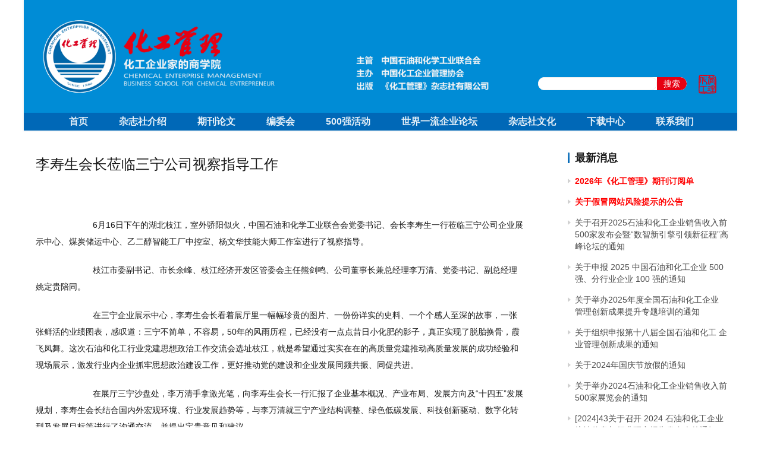

--- FILE ---
content_type: text/css
request_url: https://chinacem.net/wp-content/themes/justnews/themer/assets/css/material-icons.css?ver=6.16.6
body_size: 464
content:
@font-face{font-display:swap;font-family:Material Icons;font-style:normal;font-weight:400;src:url(../fonts/material-icons.woff2?v=2)format("woff2"),url(../fonts/material-icons.woff?v=2)format("woff")}.material-icons{font-family:Material Icons!important;speak:none;display:inline-block;font-size:24px;font-style:normal;font-weight:400;letter-spacing:normal;line-height:1;text-transform:none;white-space:nowrap;word-wrap:normal;direction:ltr;-ms-font-feature-settings:"liga"1;font-feature-settings:"liga";font-variant-ligatures:discretionary-ligatures;-webkit-font-smoothing:antialiased;-moz-osx-font-smoothing:grayscale}
